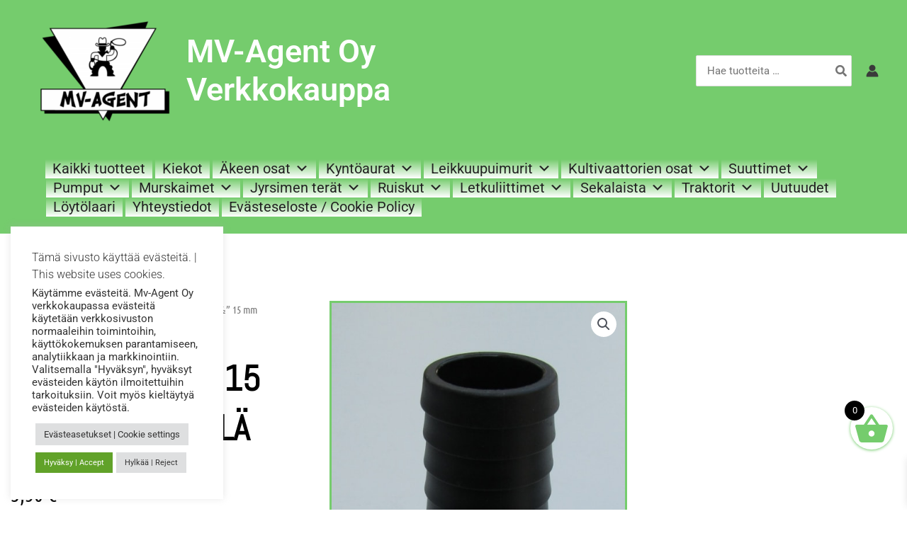

--- FILE ---
content_type: text/css
request_url: https://mvagent.com/wp-content/uploads/elementor/css/post-4081.css?ver=1767864613
body_size: 1719
content:
.elementor-4081 .elementor-element.elementor-element-29c43362:not(.elementor-motion-effects-element-type-background), .elementor-4081 .elementor-element.elementor-element-29c43362 > .elementor-motion-effects-container > .elementor-motion-effects-layer{background-color:#ffffff;}.elementor-4081 .elementor-element.elementor-element-29c43362 > .elementor-container{max-width:900px;}.elementor-4081 .elementor-element.elementor-element-29c43362{transition:background 0.3s, border 0.3s, border-radius 0.3s, box-shadow 0.3s;padding:80px 0px 80px 0px;}.elementor-4081 .elementor-element.elementor-element-29c43362 > .elementor-background-overlay{transition:background 0.3s, border-radius 0.3s, opacity 0.3s;}.elementor-4081 .elementor-element.elementor-element-7b8fe927 > .elementor-element-populated{margin:0px 50px 0px 0px;--e-column-margin-right:50px;--e-column-margin-left:0px;}.elementor-4081 .elementor-element.elementor-element-47c20644 > .elementor-widget-container{margin:0px 0px -10px 0px;}.elementor-4081 .elementor-element.elementor-element-47c20644 .woocommerce-breadcrumb > a{color:#7a7a7a;}.elementor-4081 .elementor-element.elementor-element-47c20644 .woocommerce-breadcrumb{font-family:"Ubuntu Condensed", Sans-serif;font-size:15px;font-weight:200;line-height:1.7em;}.elementor-widget-woocommerce-product-title .elementor-heading-title{font-family:var( --e-global-typography-primary-font-family ), Sans-serif;font-weight:var( --e-global-typography-primary-font-weight );color:var( --e-global-color-primary );}.elementor-4081 .elementor-element.elementor-element-17c03ca6 .elementor-heading-title{font-family:"Abel", Sans-serif;font-size:50px;text-transform:uppercase;color:#000000;}.woocommerce .elementor-widget-woocommerce-product-price .price{color:var( --e-global-color-primary );font-family:var( --e-global-typography-primary-font-family ), Sans-serif;font-weight:var( --e-global-typography-primary-font-weight );}.woocommerce .elementor-4081 .elementor-element.elementor-element-7339d3ac .price{color:#000000;font-family:"Ubuntu Condensed", Sans-serif;font-size:30px;font-weight:100;}.elementor-widget-woocommerce-product-add-to-cart .added_to_cart{font-family:var( --e-global-typography-accent-font-family ), Sans-serif;font-weight:var( --e-global-typography-accent-font-weight );}.elementor-4081 .elementor-element.elementor-element-16c0d56f > .elementor-widget-container{margin:50px 0px 40px 0px;}.elementor-4081 .elementor-element.elementor-element-16c0d56f .cart button, .elementor-4081 .elementor-element.elementor-element-16c0d56f .cart .button{font-family:"Abel", Sans-serif;text-transform:uppercase;border-style:solid;border-width:1px 1px 1px 1px;border-radius:5px 5px 5px 5px;padding:1em 1em 1em 1em;color:#000000;background-color:#75CC6D;border-color:#7a7a7a;transition:all 0.2s;}.elementor-4081 .elementor-element.elementor-element-16c0d56f .cart button:hover, .elementor-4081 .elementor-element.elementor-element-16c0d56f .cart .button:hover{color:#000000;background-color:rgba(255,255,255,0.05);border-color:#000000;}.elementor-4081 .elementor-element.elementor-element-16c0d56f{--button-spacing:1em;}.elementor-4081 .elementor-element.elementor-element-16c0d56f .quantity .qty{border-style:solid;border-width:1px 1px 1px 1px;border-radius:5px 5px 5px 5px;padding:0em 0em 0em 0em;color:#000000;background-color:#FFFFFF;border-color:#7a7a7a;transition:all 0.2s;}.elementor-4081 .elementor-element.elementor-element-16c0d56f .quantity .qty:focus{color:#000000;}.woocommerce .elementor-4081 .elementor-element.elementor-element-16c0d56f form.cart table.variations td.value select, .woocommerce .elementor-4081 .elementor-element.elementor-element-16c0d56f form.cart table.variations td.value:before{border-radius:0px;}.elementor-widget-woocommerce-product-meta .product_meta .detail-container:not(:last-child):after{border-color:var( --e-global-color-text );}.elementor-4081 .elementor-element.elementor-element-628a3dd:not(.elementor-woo-meta--view-inline) .product_meta .detail-container:not(:last-child){padding-bottom:calc(5px/2);}.elementor-4081 .elementor-element.elementor-element-628a3dd:not(.elementor-woo-meta--view-inline) .product_meta .detail-container:not(:first-child){margin-top:calc(5px/2);}.elementor-4081 .elementor-element.elementor-element-628a3dd.elementor-woo-meta--view-inline .product_meta .detail-container{margin-right:calc(5px/2);margin-left:calc(5px/2);}.elementor-4081 .elementor-element.elementor-element-628a3dd.elementor-woo-meta--view-inline .product_meta{margin-right:calc(-5px/2);margin-left:calc(-5px/2);}body:not(.rtl) .elementor-4081 .elementor-element.elementor-element-628a3dd.elementor-woo-meta--view-inline .detail-container:after{right:calc( (-5px/2) + (-1px/2) );}body:not.rtl .elementor-4081 .elementor-element.elementor-element-628a3dd.elementor-woo-meta--view-inline .detail-container:after{left:calc( (-5px/2) - (1px/2) );}.elementor-4081 .elementor-element.elementor-element-628a3dd .product_meta .detail-container:not(:last-child):after{content:"";border-color:#ddd;}.elementor-4081 .elementor-element.elementor-element-628a3dd:not(.elementor-woo-meta--view-inline) .product_meta .detail-container:not(:last-child):after{border-top-style:solid;border-top-width:1px;margin-bottom:calc(-1px/2);}.elementor-4081 .elementor-element.elementor-element-628a3dd.elementor-woo-meta--view-inline .product_meta .detail-container:not(:last-child):after{border-left-style:solid;border-left-width:1px;}.woocommerce .elementor-4081 .elementor-element.elementor-element-445461c .woocommerce-product-gallery__trigger + .woocommerce-product-gallery__wrapper,
				.woocommerce .elementor-4081 .elementor-element.elementor-element-445461c .flex-viewport, .woocommerce .elementor-4081 .elementor-element.elementor-element-445461c .flex-control-thumbs img{border-style:solid;border-color:#75CC6D;}.elementor-4081 .elementor-element.elementor-element-3ce22194:not(.elementor-motion-effects-element-type-background), .elementor-4081 .elementor-element.elementor-element-3ce22194 > .elementor-motion-effects-container > .elementor-motion-effects-layer{background-color:#ffffff;}.elementor-4081 .elementor-element.elementor-element-3ce22194 > .elementor-container{max-width:900px;}.elementor-4081 .elementor-element.elementor-element-3ce22194{transition:background 0.3s, border 0.3s, border-radius 0.3s, box-shadow 0.3s;padding:10px 0px 80px 0px;}.elementor-4081 .elementor-element.elementor-element-3ce22194 > .elementor-background-overlay{transition:background 0.3s, border-radius 0.3s, opacity 0.3s;}.elementor-4081 .elementor-element.elementor-element-2a1de7d3 > .elementor-widget-container{margin:0px 0px 60px 0px;}.woocommerce .elementor-4081 .elementor-element.elementor-element-2a1de7d3 .woocommerce-tabs ul.wc-tabs li{background-color:#ededed;border-color:rgba(122,122,122,0.18);border-radius:4px 4px 0 0;}.woocommerce .elementor-4081 .elementor-element.elementor-element-2a1de7d3 .woocommerce-tabs .woocommerce-Tabs-panel{border-color:rgba(122,122,122,0.18);font-family:"Ubuntu Condensed", Sans-serif;font-size:1.5em;font-weight:100;line-height:1.9em;border-width:1px 1px 1px 1px;margin-top:-1px;border-radius:0px 0px 0px 0px;}.woocommerce .elementor-4081 .elementor-element.elementor-element-2a1de7d3 .woocommerce-tabs .woocommerce-Tabs-panel, .woocommerce .elementor-4081 .elementor-element.elementor-element-2a1de7d3 .woocommerce-tabs ul.wc-tabs li.active{background-color:rgba(255,255,255,0.98);}.woocommerce .elementor-4081 .elementor-element.elementor-element-2a1de7d3 .woocommerce-tabs ul.wc-tabs li.active{border-bottom-color:rgba(255,255,255,0.98);}.woocommerce .elementor-4081 .elementor-element.elementor-element-2a1de7d3 .woocommerce-tabs ul.wc-tabs li a{font-family:"Ubuntu Condensed", Sans-serif;}.woocommerce .elementor-4081 .elementor-element.elementor-element-2a1de7d3 .woocommerce-Tabs-panel{color:#7a7a7a;}.woocommerce .elementor-4081 .elementor-element.elementor-element-2a1de7d3 .woocommerce-Tabs-panel h2{color:#7a7a7a;}.woocommerce .elementor-4081 .elementor-element.elementor-element-2a1de7d3 .woocommerce-tabs .woocommerce-Tabs-panel h2{font-family:"Abel", Sans-serif;font-weight:100;}.woocommerce .elementor-4081 .elementor-element.elementor-element-2a1de7d3 .woocommerce-tabs ul.wc-tabs{margin-left:0px;margin-right:0px;}.elementor-widget-woocommerce-product-related.elementor-wc-products ul.products li.product .woocommerce-loop-product__title{color:var( --e-global-color-primary );}.elementor-widget-woocommerce-product-related.elementor-wc-products ul.products li.product .woocommerce-loop-category__title{color:var( --e-global-color-primary );}.elementor-widget-woocommerce-product-related.elementor-wc-products ul.products li.product .woocommerce-loop-product__title, .elementor-widget-woocommerce-product-related.elementor-wc-products ul.products li.product .woocommerce-loop-category__title{font-family:var( --e-global-typography-primary-font-family ), Sans-serif;font-weight:var( --e-global-typography-primary-font-weight );}.woocommerce .elementor-widget-woocommerce-product-related.elementor-wc-products .products > h2{color:var( --e-global-color-primary );font-family:var( --e-global-typography-primary-font-family ), Sans-serif;font-weight:var( --e-global-typography-primary-font-weight );}.elementor-widget-woocommerce-product-related.elementor-wc-products ul.products li.product .price{color:var( --e-global-color-primary );font-family:var( --e-global-typography-primary-font-family ), Sans-serif;font-weight:var( --e-global-typography-primary-font-weight );}.elementor-widget-woocommerce-product-related.elementor-wc-products ul.products li.product .price ins{color:var( --e-global-color-primary );}.elementor-widget-woocommerce-product-related.elementor-wc-products ul.products li.product .price ins .amount{color:var( --e-global-color-primary );}.elementor-widget-woocommerce-product-related.elementor-wc-products ul.products li.product .price del{color:var( --e-global-color-primary );}.elementor-widget-woocommerce-product-related.elementor-wc-products ul.products li.product .price del .amount{color:var( --e-global-color-primary );}.elementor-widget-woocommerce-product-related.elementor-wc-products ul.products li.product .price del {font-family:var( --e-global-typography-primary-font-family ), Sans-serif;font-weight:var( --e-global-typography-primary-font-weight );}.elementor-widget-woocommerce-product-related.elementor-wc-products ul.products li.product .button{font-family:var( --e-global-typography-accent-font-family ), Sans-serif;font-weight:var( --e-global-typography-accent-font-weight );}.elementor-widget-woocommerce-product-related.elementor-wc-products .added_to_cart{font-family:var( --e-global-typography-accent-font-family ), Sans-serif;font-weight:var( --e-global-typography-accent-font-weight );}.elementor-4081 .elementor-element.elementor-element-6818b7f0.elementor-wc-products ul.products li.product{text-align:left;border-radius:6%;padding:1em 1em 1em 1em;box-shadow:5px 5px 15px 5px #000000;}.elementor-4081 .elementor-element.elementor-element-6818b7f0 > .elementor-widget-container{padding:10px 10px 10px 10px;}.elementor-4081 .elementor-element.elementor-element-6818b7f0.elementor-wc-products  ul.products{grid-column-gap:40px;}.elementor-4081 .elementor-element.elementor-element-6818b7f0.elementor-wc-products .attachment-woocommerce_thumbnail{border-radius:0px 0px 0px 0px;}.elementor-4081 .elementor-element.elementor-element-6818b7f0.elementor-wc-products ul.products li.product .woocommerce-loop-product__title{color:#54595f;}.elementor-4081 .elementor-element.elementor-element-6818b7f0.elementor-wc-products ul.products li.product .woocommerce-loop-category__title{color:#54595f;}.elementor-4081 .elementor-element.elementor-element-6818b7f0.elementor-wc-products ul.products li.product .woocommerce-loop-product__title, .elementor-4081 .elementor-element.elementor-element-6818b7f0.elementor-wc-products ul.products li.product .woocommerce-loop-category__title{font-family:"Abel", Sans-serif;font-weight:100;text-transform:uppercase;}.woocommerce .elementor-4081 .elementor-element.elementor-element-6818b7f0.elementor-wc-products .products > h2{color:#7a7a7a;font-family:"Abel", Sans-serif;font-size:30px;font-weight:100;text-transform:capitalize;text-align:left;margin-bottom:30px;}.elementor-4081 .elementor-element.elementor-element-6818b7f0.elementor-wc-products ul.products li.product .star-rating{font-size:0.5em;}.elementor-4081 .elementor-element.elementor-element-6818b7f0.elementor-wc-products ul.products li.product .price{color:#000000;font-family:"Ubuntu Condensed", Sans-serif;font-weight:100;}.elementor-4081 .elementor-element.elementor-element-6818b7f0.elementor-wc-products ul.products li.product .price ins{color:#000000;}.elementor-4081 .elementor-element.elementor-element-6818b7f0.elementor-wc-products ul.products li.product .price ins .amount{color:#000000;}.elementor-4081 .elementor-element.elementor-element-6818b7f0.elementor-wc-products ul.products li.product .price del{color:#898989;}.elementor-4081 .elementor-element.elementor-element-6818b7f0.elementor-wc-products ul.products li.product .price del .amount{color:#898989;}.elementor-4081 .elementor-element.elementor-element-6818b7f0.elementor-wc-products ul.products li.product .price del {font-family:"Ubuntu Condensed", Sans-serif;}.elementor-4081 .elementor-element.elementor-element-6818b7f0.elementor-wc-products ul.products li.product .button{background-color:#75CC6D;border-color:#bababa;font-family:"Ubuntu Condensed", Sans-serif;text-transform:capitalize;border-style:solid;border-width:1px 1px 1px 1px;border-radius:10px 10px 10px 10px;padding:10px 10px 10px 10px;margin-top:30px;}.elementor-4081 .elementor-element.elementor-element-6818b7f0.elementor-wc-products ul.products li.product span.onsale{display:block;}@media(max-width:1024px){.elementor-4081 .elementor-element.elementor-element-29c43362{padding:30px 20px 30px 20px;}.elementor-4081 .elementor-element.elementor-element-7b8fe927 > .elementor-element-populated{margin:0px 0px 0px 0px;--e-column-margin-right:0px;--e-column-margin-left:0px;padding:0px 20px 0px 0px;}.elementor-bc-flex-widget .elementor-4081 .elementor-element.elementor-element-392328b.elementor-column .elementor-widget-wrap{align-items:center;}.elementor-4081 .elementor-element.elementor-element-392328b.elementor-column.elementor-element[data-element_type="column"] > .elementor-widget-wrap.elementor-element-populated{align-content:center;align-items:center;}.elementor-4081 .elementor-element.elementor-element-392328b.elementor-column > .elementor-widget-wrap{justify-content:center;}.woocommerce .elementor-4081 .elementor-element.elementor-element-445461c .woocommerce-product-gallery__trigger + .woocommerce-product-gallery__wrapper,
				.woocommerce .elementor-4081 .elementor-element.elementor-element-445461c .flex-viewport, .woocommerce .elementor-4081 .elementor-element.elementor-element-445461c .flex-control-thumbs img{border-width:1px 1px 1px 1px;}.woocommerce .elementor-4081 .elementor-element.elementor-element-445461c .woocommerce-product-gallery__trigger + .woocommerce-product-gallery__wrapper,
					.woocommerce .elementor-4081 .elementor-element.elementor-element-445461c .flex-viewport{border-radius:10px 10px 10px 10px;}.elementor-4081 .elementor-element.elementor-element-3ce22194{padding:0px 20px 0px 20px;}.elementor-4081 .elementor-element.elementor-element-6818b7f0.elementor-wc-products  ul.products{grid-column-gap:20px;grid-row-gap:40px;}}@media(max-width:767px){.elementor-4081 .elementor-element.elementor-element-29c43362{margin-top:0px;margin-bottom:0px;padding:20px 20px 0px 20px;}.elementor-4081 .elementor-element.elementor-element-7b8fe927 > .elementor-element-populated{margin:40px 0px 0px 0px;--e-column-margin-right:0px;--e-column-margin-left:0px;}.elementor-4081 .elementor-element.elementor-element-3ce22194{padding:0px 0px 0px 0px;}.elementor-4081 .elementor-element.elementor-element-2a1de7d3 > .elementor-widget-container{margin:0px 0px 0px 0px;padding:0px 0px 0px 0px;}.elementor-4081 .elementor-element.elementor-element-6818b7f0 > .elementor-widget-container{margin:30px 0px 0px 0px;}.elementor-4081 .elementor-element.elementor-element-6818b7f0.elementor-wc-products  ul.products{grid-column-gap:20px;grid-row-gap:40px;}.elementor-4081 .elementor-element.elementor-element-6818b7f0.elementor-wc-products ul.products li.product .woocommerce-loop-product__title, .elementor-4081 .elementor-element.elementor-element-6818b7f0.elementor-wc-products ul.products li.product .woocommerce-loop-category__title{font-size:13px;}.elementor-4081 .elementor-element.elementor-element-6818b7f0.elementor-wc-products ul.products li.product .button{font-size:15px;}}

--- FILE ---
content_type: text/css
request_url: https://mvagent.com/wp-content/themes/astra-child/style.css?ver=1.0.0
body_size: 128
content:
/**
Theme Name: Optimust Astra
Author: Optimust
Author URI: https://optimust.fi
Description: Tweaked by Optimust
Version: 1.0.0
License: GNU General Public License v2 or later
License URI: http://www.gnu.org/licenses/gpl-2.0.html
Text Domain: optimust-astra
Template: astra
*/

.ast-shop-product-out-of-stock {
	display: none;
}